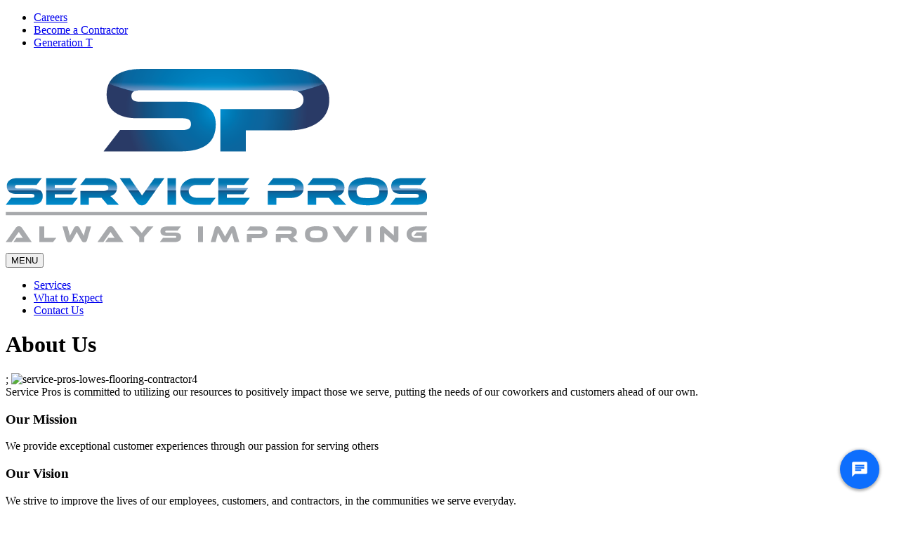

--- FILE ---
content_type: text/html; charset=UTF-8
request_url: https://serviceprosig.com/about-us/
body_size: 9385
content:
<!DOCTYPE html>
<html lang="en-US">
<head>
<meta charset="UTF-8">
<meta name="viewport" content="width=device-width, initial-scale=1">
<link rel="profile" href="https://gmpg.org/xfn/11">
<link rel="pingback" href="https://serviceprosig.com/xmlrpc.php">
<link href="https://fonts.googleapis.com/css?family=Open+Sans:300,300i,400,400i,600,600i,700,700i,800,800i" rel="stylesheet">
<script defer src="https://serviceprosig.com/wp-content/themes/service-pros/assets/svg-with-js/js/fontawesome-all.js"></script>
<!-- Global site tag (gtag.js) - Google Analytics -->
<script async src="https://www.googletagmanager.com/gtag/js?id=UA-136611224-5"></script>
<script src="https://www.youtube.com/player_api"></script>
<script type="text/javascript" charset="utf-8">
  (function (g, e, n, es, ys) {
    g['_genesysJs'] = e;
    g[e] = g[e] || function () {
      (g[e].q = g[e].q || []).push(arguments)
    };
    g[e].t = 1 * new Date();
    g[e].c = es;
    ys = document.createElement('script'); ys.async = 1; ys.src = n; ys.charset = 'utf-8'; document.head.appendChild(ys);
  })(window, 'Genesys', 'https://apps.usw2.pure.cloud/genesys-bootstrap/genesys.min.js', {
    environment: 'usw2',
    deploymentId: 'd97561dd-37fe-4ffd-8fe9-6d82a84cf7d7'
  });</script>
<meta name='robots' content='index, follow, max-image-preview:large, max-snippet:-1, max-video-preview:-1' />
<script id="cookieyes" type="text/javascript" src="https://cdn-cookieyes.com/client_data/132ddceca60357846ce8cdee/script.js"></script>
	<!-- This site is optimized with the Yoast SEO plugin v26.7 - https://yoast.com/wordpress/plugins/seo/ -->
	<title>About Us - Service Pros Installation Group</title>
	<link rel="canonical" href="https://serviceprosig.com/about-us/" />
	<meta property="og:locale" content="en_US" />
	<meta property="og:type" content="article" />
	<meta property="og:title" content="About Us - Service Pros Installation Group" />
	<meta property="og:url" content="https://serviceprosig.com/about-us/" />
	<meta property="og:site_name" content="Service Pros Installation Group" />
	<meta property="article:modified_time" content="2019-07-31T19:22:14+00:00" />
	<meta name="twitter:card" content="summary_large_image" />
	<script type="application/ld+json" class="yoast-schema-graph">{"@context":"https://schema.org","@graph":[{"@type":"WebPage","@id":"https://serviceprosig.com/about-us/","url":"https://serviceprosig.com/about-us/","name":"About Us - Service Pros Installation Group","isPartOf":{"@id":"https://serviceprosig.com/#website"},"datePublished":"2018-08-22T12:13:18+00:00","dateModified":"2019-07-31T19:22:14+00:00","breadcrumb":{"@id":"https://serviceprosig.com/about-us/#breadcrumb"},"inLanguage":"en-US","potentialAction":[{"@type":"ReadAction","target":["https://serviceprosig.com/about-us/"]}]},{"@type":"BreadcrumbList","@id":"https://serviceprosig.com/about-us/#breadcrumb","itemListElement":[{"@type":"ListItem","position":1,"name":"Home","item":"https://serviceprosig.com/"},{"@type":"ListItem","position":2,"name":"About Us"}]},{"@type":"WebSite","@id":"https://serviceprosig.com/#website","url":"https://serviceprosig.com/","name":"Service Pros Installation Group","description":"Charlotte, NC","potentialAction":[{"@type":"SearchAction","target":{"@type":"EntryPoint","urlTemplate":"https://serviceprosig.com/?s={search_term_string}"},"query-input":{"@type":"PropertyValueSpecification","valueRequired":true,"valueName":"search_term_string"}}],"inLanguage":"en-US"}]}</script>
	<!-- / Yoast SEO plugin. -->


<link rel='dns-prefetch' href='//ajax.googleapis.com' />
<link rel='dns-prefetch' href='//use.fontawesome.com' />
<link rel="alternate" type="application/rss+xml" title="Service Pros Installation Group &raquo; Feed" href="https://serviceprosig.com/feed/" />
<link rel="alternate" type="application/rss+xml" title="Service Pros Installation Group &raquo; Comments Feed" href="https://serviceprosig.com/comments/feed/" />
<link rel="alternate" title="oEmbed (JSON)" type="application/json+oembed" href="https://serviceprosig.com/wp-json/oembed/1.0/embed?url=https%3A%2F%2Fserviceprosig.com%2Fabout-us%2F" />
<link rel="alternate" title="oEmbed (XML)" type="text/xml+oembed" href="https://serviceprosig.com/wp-json/oembed/1.0/embed?url=https%3A%2F%2Fserviceprosig.com%2Fabout-us%2F&#038;format=xml" />
<style id='wp-img-auto-sizes-contain-inline-css' type='text/css'>
img:is([sizes=auto i],[sizes^="auto," i]){contain-intrinsic-size:3000px 1500px}
/*# sourceURL=wp-img-auto-sizes-contain-inline-css */
</style>
<style id='wp-emoji-styles-inline-css' type='text/css'>

	img.wp-smiley, img.emoji {
		display: inline !important;
		border: none !important;
		box-shadow: none !important;
		height: 1em !important;
		width: 1em !important;
		margin: 0 0.07em !important;
		vertical-align: -0.1em !important;
		background: none !important;
		padding: 0 !important;
	}
/*# sourceURL=wp-emoji-styles-inline-css */
</style>
<style id='wp-block-library-inline-css' type='text/css'>
:root{--wp-block-synced-color:#7a00df;--wp-block-synced-color--rgb:122,0,223;--wp-bound-block-color:var(--wp-block-synced-color);--wp-editor-canvas-background:#ddd;--wp-admin-theme-color:#007cba;--wp-admin-theme-color--rgb:0,124,186;--wp-admin-theme-color-darker-10:#006ba1;--wp-admin-theme-color-darker-10--rgb:0,107,160.5;--wp-admin-theme-color-darker-20:#005a87;--wp-admin-theme-color-darker-20--rgb:0,90,135;--wp-admin-border-width-focus:2px}@media (min-resolution:192dpi){:root{--wp-admin-border-width-focus:1.5px}}.wp-element-button{cursor:pointer}:root .has-very-light-gray-background-color{background-color:#eee}:root .has-very-dark-gray-background-color{background-color:#313131}:root .has-very-light-gray-color{color:#eee}:root .has-very-dark-gray-color{color:#313131}:root .has-vivid-green-cyan-to-vivid-cyan-blue-gradient-background{background:linear-gradient(135deg,#00d084,#0693e3)}:root .has-purple-crush-gradient-background{background:linear-gradient(135deg,#34e2e4,#4721fb 50%,#ab1dfe)}:root .has-hazy-dawn-gradient-background{background:linear-gradient(135deg,#faaca8,#dad0ec)}:root .has-subdued-olive-gradient-background{background:linear-gradient(135deg,#fafae1,#67a671)}:root .has-atomic-cream-gradient-background{background:linear-gradient(135deg,#fdd79a,#004a59)}:root .has-nightshade-gradient-background{background:linear-gradient(135deg,#330968,#31cdcf)}:root .has-midnight-gradient-background{background:linear-gradient(135deg,#020381,#2874fc)}:root{--wp--preset--font-size--normal:16px;--wp--preset--font-size--huge:42px}.has-regular-font-size{font-size:1em}.has-larger-font-size{font-size:2.625em}.has-normal-font-size{font-size:var(--wp--preset--font-size--normal)}.has-huge-font-size{font-size:var(--wp--preset--font-size--huge)}.has-text-align-center{text-align:center}.has-text-align-left{text-align:left}.has-text-align-right{text-align:right}.has-fit-text{white-space:nowrap!important}#end-resizable-editor-section{display:none}.aligncenter{clear:both}.items-justified-left{justify-content:flex-start}.items-justified-center{justify-content:center}.items-justified-right{justify-content:flex-end}.items-justified-space-between{justify-content:space-between}.screen-reader-text{border:0;clip-path:inset(50%);height:1px;margin:-1px;overflow:hidden;padding:0;position:absolute;width:1px;word-wrap:normal!important}.screen-reader-text:focus{background-color:#ddd;clip-path:none;color:#444;display:block;font-size:1em;height:auto;left:5px;line-height:normal;padding:15px 23px 14px;text-decoration:none;top:5px;width:auto;z-index:100000}html :where(.has-border-color){border-style:solid}html :where([style*=border-top-color]){border-top-style:solid}html :where([style*=border-right-color]){border-right-style:solid}html :where([style*=border-bottom-color]){border-bottom-style:solid}html :where([style*=border-left-color]){border-left-style:solid}html :where([style*=border-width]){border-style:solid}html :where([style*=border-top-width]){border-top-style:solid}html :where([style*=border-right-width]){border-right-style:solid}html :where([style*=border-bottom-width]){border-bottom-style:solid}html :where([style*=border-left-width]){border-left-style:solid}html :where(img[class*=wp-image-]){height:auto;max-width:100%}:where(figure){margin:0 0 1em}html :where(.is-position-sticky){--wp-admin--admin-bar--position-offset:var(--wp-admin--admin-bar--height,0px)}@media screen and (max-width:600px){html :where(.is-position-sticky){--wp-admin--admin-bar--position-offset:0px}}

/*# sourceURL=wp-block-library-inline-css */
</style><style id='global-styles-inline-css' type='text/css'>
:root{--wp--preset--aspect-ratio--square: 1;--wp--preset--aspect-ratio--4-3: 4/3;--wp--preset--aspect-ratio--3-4: 3/4;--wp--preset--aspect-ratio--3-2: 3/2;--wp--preset--aspect-ratio--2-3: 2/3;--wp--preset--aspect-ratio--16-9: 16/9;--wp--preset--aspect-ratio--9-16: 9/16;--wp--preset--color--black: #000000;--wp--preset--color--cyan-bluish-gray: #abb8c3;--wp--preset--color--white: #ffffff;--wp--preset--color--pale-pink: #f78da7;--wp--preset--color--vivid-red: #cf2e2e;--wp--preset--color--luminous-vivid-orange: #ff6900;--wp--preset--color--luminous-vivid-amber: #fcb900;--wp--preset--color--light-green-cyan: #7bdcb5;--wp--preset--color--vivid-green-cyan: #00d084;--wp--preset--color--pale-cyan-blue: #8ed1fc;--wp--preset--color--vivid-cyan-blue: #0693e3;--wp--preset--color--vivid-purple: #9b51e0;--wp--preset--gradient--vivid-cyan-blue-to-vivid-purple: linear-gradient(135deg,rgb(6,147,227) 0%,rgb(155,81,224) 100%);--wp--preset--gradient--light-green-cyan-to-vivid-green-cyan: linear-gradient(135deg,rgb(122,220,180) 0%,rgb(0,208,130) 100%);--wp--preset--gradient--luminous-vivid-amber-to-luminous-vivid-orange: linear-gradient(135deg,rgb(252,185,0) 0%,rgb(255,105,0) 100%);--wp--preset--gradient--luminous-vivid-orange-to-vivid-red: linear-gradient(135deg,rgb(255,105,0) 0%,rgb(207,46,46) 100%);--wp--preset--gradient--very-light-gray-to-cyan-bluish-gray: linear-gradient(135deg,rgb(238,238,238) 0%,rgb(169,184,195) 100%);--wp--preset--gradient--cool-to-warm-spectrum: linear-gradient(135deg,rgb(74,234,220) 0%,rgb(151,120,209) 20%,rgb(207,42,186) 40%,rgb(238,44,130) 60%,rgb(251,105,98) 80%,rgb(254,248,76) 100%);--wp--preset--gradient--blush-light-purple: linear-gradient(135deg,rgb(255,206,236) 0%,rgb(152,150,240) 100%);--wp--preset--gradient--blush-bordeaux: linear-gradient(135deg,rgb(254,205,165) 0%,rgb(254,45,45) 50%,rgb(107,0,62) 100%);--wp--preset--gradient--luminous-dusk: linear-gradient(135deg,rgb(255,203,112) 0%,rgb(199,81,192) 50%,rgb(65,88,208) 100%);--wp--preset--gradient--pale-ocean: linear-gradient(135deg,rgb(255,245,203) 0%,rgb(182,227,212) 50%,rgb(51,167,181) 100%);--wp--preset--gradient--electric-grass: linear-gradient(135deg,rgb(202,248,128) 0%,rgb(113,206,126) 100%);--wp--preset--gradient--midnight: linear-gradient(135deg,rgb(2,3,129) 0%,rgb(40,116,252) 100%);--wp--preset--font-size--small: 13px;--wp--preset--font-size--medium: 20px;--wp--preset--font-size--large: 36px;--wp--preset--font-size--x-large: 42px;--wp--preset--spacing--20: 0.44rem;--wp--preset--spacing--30: 0.67rem;--wp--preset--spacing--40: 1rem;--wp--preset--spacing--50: 1.5rem;--wp--preset--spacing--60: 2.25rem;--wp--preset--spacing--70: 3.38rem;--wp--preset--spacing--80: 5.06rem;--wp--preset--shadow--natural: 6px 6px 9px rgba(0, 0, 0, 0.2);--wp--preset--shadow--deep: 12px 12px 50px rgba(0, 0, 0, 0.4);--wp--preset--shadow--sharp: 6px 6px 0px rgba(0, 0, 0, 0.2);--wp--preset--shadow--outlined: 6px 6px 0px -3px rgb(255, 255, 255), 6px 6px rgb(0, 0, 0);--wp--preset--shadow--crisp: 6px 6px 0px rgb(0, 0, 0);}:where(.is-layout-flex){gap: 0.5em;}:where(.is-layout-grid){gap: 0.5em;}body .is-layout-flex{display: flex;}.is-layout-flex{flex-wrap: wrap;align-items: center;}.is-layout-flex > :is(*, div){margin: 0;}body .is-layout-grid{display: grid;}.is-layout-grid > :is(*, div){margin: 0;}:where(.wp-block-columns.is-layout-flex){gap: 2em;}:where(.wp-block-columns.is-layout-grid){gap: 2em;}:where(.wp-block-post-template.is-layout-flex){gap: 1.25em;}:where(.wp-block-post-template.is-layout-grid){gap: 1.25em;}.has-black-color{color: var(--wp--preset--color--black) !important;}.has-cyan-bluish-gray-color{color: var(--wp--preset--color--cyan-bluish-gray) !important;}.has-white-color{color: var(--wp--preset--color--white) !important;}.has-pale-pink-color{color: var(--wp--preset--color--pale-pink) !important;}.has-vivid-red-color{color: var(--wp--preset--color--vivid-red) !important;}.has-luminous-vivid-orange-color{color: var(--wp--preset--color--luminous-vivid-orange) !important;}.has-luminous-vivid-amber-color{color: var(--wp--preset--color--luminous-vivid-amber) !important;}.has-light-green-cyan-color{color: var(--wp--preset--color--light-green-cyan) !important;}.has-vivid-green-cyan-color{color: var(--wp--preset--color--vivid-green-cyan) !important;}.has-pale-cyan-blue-color{color: var(--wp--preset--color--pale-cyan-blue) !important;}.has-vivid-cyan-blue-color{color: var(--wp--preset--color--vivid-cyan-blue) !important;}.has-vivid-purple-color{color: var(--wp--preset--color--vivid-purple) !important;}.has-black-background-color{background-color: var(--wp--preset--color--black) !important;}.has-cyan-bluish-gray-background-color{background-color: var(--wp--preset--color--cyan-bluish-gray) !important;}.has-white-background-color{background-color: var(--wp--preset--color--white) !important;}.has-pale-pink-background-color{background-color: var(--wp--preset--color--pale-pink) !important;}.has-vivid-red-background-color{background-color: var(--wp--preset--color--vivid-red) !important;}.has-luminous-vivid-orange-background-color{background-color: var(--wp--preset--color--luminous-vivid-orange) !important;}.has-luminous-vivid-amber-background-color{background-color: var(--wp--preset--color--luminous-vivid-amber) !important;}.has-light-green-cyan-background-color{background-color: var(--wp--preset--color--light-green-cyan) !important;}.has-vivid-green-cyan-background-color{background-color: var(--wp--preset--color--vivid-green-cyan) !important;}.has-pale-cyan-blue-background-color{background-color: var(--wp--preset--color--pale-cyan-blue) !important;}.has-vivid-cyan-blue-background-color{background-color: var(--wp--preset--color--vivid-cyan-blue) !important;}.has-vivid-purple-background-color{background-color: var(--wp--preset--color--vivid-purple) !important;}.has-black-border-color{border-color: var(--wp--preset--color--black) !important;}.has-cyan-bluish-gray-border-color{border-color: var(--wp--preset--color--cyan-bluish-gray) !important;}.has-white-border-color{border-color: var(--wp--preset--color--white) !important;}.has-pale-pink-border-color{border-color: var(--wp--preset--color--pale-pink) !important;}.has-vivid-red-border-color{border-color: var(--wp--preset--color--vivid-red) !important;}.has-luminous-vivid-orange-border-color{border-color: var(--wp--preset--color--luminous-vivid-orange) !important;}.has-luminous-vivid-amber-border-color{border-color: var(--wp--preset--color--luminous-vivid-amber) !important;}.has-light-green-cyan-border-color{border-color: var(--wp--preset--color--light-green-cyan) !important;}.has-vivid-green-cyan-border-color{border-color: var(--wp--preset--color--vivid-green-cyan) !important;}.has-pale-cyan-blue-border-color{border-color: var(--wp--preset--color--pale-cyan-blue) !important;}.has-vivid-cyan-blue-border-color{border-color: var(--wp--preset--color--vivid-cyan-blue) !important;}.has-vivid-purple-border-color{border-color: var(--wp--preset--color--vivid-purple) !important;}.has-vivid-cyan-blue-to-vivid-purple-gradient-background{background: var(--wp--preset--gradient--vivid-cyan-blue-to-vivid-purple) !important;}.has-light-green-cyan-to-vivid-green-cyan-gradient-background{background: var(--wp--preset--gradient--light-green-cyan-to-vivid-green-cyan) !important;}.has-luminous-vivid-amber-to-luminous-vivid-orange-gradient-background{background: var(--wp--preset--gradient--luminous-vivid-amber-to-luminous-vivid-orange) !important;}.has-luminous-vivid-orange-to-vivid-red-gradient-background{background: var(--wp--preset--gradient--luminous-vivid-orange-to-vivid-red) !important;}.has-very-light-gray-to-cyan-bluish-gray-gradient-background{background: var(--wp--preset--gradient--very-light-gray-to-cyan-bluish-gray) !important;}.has-cool-to-warm-spectrum-gradient-background{background: var(--wp--preset--gradient--cool-to-warm-spectrum) !important;}.has-blush-light-purple-gradient-background{background: var(--wp--preset--gradient--blush-light-purple) !important;}.has-blush-bordeaux-gradient-background{background: var(--wp--preset--gradient--blush-bordeaux) !important;}.has-luminous-dusk-gradient-background{background: var(--wp--preset--gradient--luminous-dusk) !important;}.has-pale-ocean-gradient-background{background: var(--wp--preset--gradient--pale-ocean) !important;}.has-electric-grass-gradient-background{background: var(--wp--preset--gradient--electric-grass) !important;}.has-midnight-gradient-background{background: var(--wp--preset--gradient--midnight) !important;}.has-small-font-size{font-size: var(--wp--preset--font-size--small) !important;}.has-medium-font-size{font-size: var(--wp--preset--font-size--medium) !important;}.has-large-font-size{font-size: var(--wp--preset--font-size--large) !important;}.has-x-large-font-size{font-size: var(--wp--preset--font-size--x-large) !important;}
/*# sourceURL=global-styles-inline-css */
</style>

<style id='classic-theme-styles-inline-css' type='text/css'>
/*! This file is auto-generated */
.wp-block-button__link{color:#fff;background-color:#32373c;border-radius:9999px;box-shadow:none;text-decoration:none;padding:calc(.667em + 2px) calc(1.333em + 2px);font-size:1.125em}.wp-block-file__button{background:#32373c;color:#fff;text-decoration:none}
/*# sourceURL=/wp-includes/css/classic-themes.min.css */
</style>
<link rel='stylesheet' id='ce_responsive-css' href='https://serviceprosig.com/wp-content/plugins/simple-embed-code/css/video-container.min.css?ver=2.5.1' type='text/css' media='all' />
<link rel='stylesheet' id='acstarter-style-css' href='https://serviceprosig.com/wp-content/themes/service-pros/style.css?ver=6.9' type='text/css' media='all' />
<link rel='stylesheet' id='tablepress-default-css' href='https://serviceprosig.com/wp-content/tablepress-combined.min.css?ver=16' type='text/css' media='all' />
<link rel='stylesheet' id='tablepress-datatables-buttons-css' href='https://serviceprosig.com/wp-content/plugins/tablepress-premium/modules/css/build/datatables.buttons.css?ver=3.2.6' type='text/css' media='all' />
<link rel='stylesheet' id='tablepress-datatables-fixedheader-css' href='https://serviceprosig.com/wp-content/plugins/tablepress-premium/modules/css/build/datatables.fixedheader.css?ver=3.2.6' type='text/css' media='all' />
<link rel='stylesheet' id='tablepress-datatables-fixedcolumns-css' href='https://serviceprosig.com/wp-content/plugins/tablepress-premium/modules/css/build/datatables.fixedcolumns.css?ver=3.2.6' type='text/css' media='all' />
<link rel='stylesheet' id='tablepress-datatables-scroll-buttons-css' href='https://serviceprosig.com/wp-content/plugins/tablepress-premium/modules/css/build/datatables.scroll-buttons.css?ver=3.2.6' type='text/css' media='all' />
<link rel='stylesheet' id='tablepress-responsive-tables-css' href='https://serviceprosig.com/wp-content/plugins/tablepress-premium/modules/css/build/responsive-tables.css?ver=3.2.6' type='text/css' media='all' />
<link rel="https://api.w.org/" href="https://serviceprosig.com/wp-json/" /><link rel="alternate" title="JSON" type="application/json" href="https://serviceprosig.com/wp-json/wp/v2/pages/5" /><link rel="EditURI" type="application/rsd+xml" title="RSD" href="https://serviceprosig.com/xmlrpc.php?rsd" />
<meta name="generator" content="WordPress 6.9" />
<link rel='shortlink' href='https://serviceprosig.com/?p=5' />
<link rel="shortcut icon" href="https://serviceprosig.com/wp-content/themes/service-pros/images/favicon.ico" ></head>

<body class="wp-singular page-template page-template-page-about page-template-page-about-php page page-id-5 wp-theme-service-pros is_chrome">
	





<!-- <form id="chatForm">
        <h3>Participant Information- local</h3>

        <table class="webchat-config">
            <tbody>
                <tr>
                    <th>First Name:</th>
                    <td><input type="text" id="first-name" value="John" /></td>
                </tr>
                <tr>
                    <th>Last Name:</th>
                    <td><input type="text" id="last-name" value="Doe" /></td>
                </tr>
                <tr>
                    <th>Agent Email:</th>
                    <td><input type="text" id="agent-email" value="alex.agent@example.com" /></td>
                </tr>
            </tbody>
        </table>
        <button type="button" id="chat-button">Start Chat</button>
    </form> -->
   




<div id="page" class="site clear">
	<a class="skip-link screen-reader-text" href="#content">Skip to content</a>

	<header id="masthead" class="site-header clear" role="banner">
		
		<div class="top-menu">
			<div class="menu-top-menu-container"><ul id="menu-top-menu" class="menu"><li id="menu-item-166" class="menu-item menu-item-type-post_type menu-item-object-page first menu-item-166"><a href="https://serviceprosig.com/careers/">Careers</a></li>
<li id="menu-item-165" class="menu-item menu-item-type-post_type menu-item-object-page menu-item-165"><a href="https://serviceprosig.com/become-an-installer/">Become a Contractor</a></li>
<li id="menu-item-479" class="menu-item menu-item-type-post_type menu-item-object-page last menu-item-479"><a href="https://serviceprosig.com/generation-t/">Generation T</a></li>
</ul></div>		</div>		
		<div class="wrapper">
			
				            <div class="logo">
	            	<a href="https://serviceprosig.com">
		            	<img src="https://serviceprosig.com/wp-content/themes/service-pros/images/logo.png" alt="Service Pros Installation Group">
		            </a>
	            </div>
	        
			<nav id="site-navigation" class="main-navigation" role="navigation">
				<button class="menu-toggle" aria-controls="primary-menu" aria-expanded="false">MENU</button>
				<div class="menu-primary-menu-container"><ul id="primary-menu" class="menu"><li id="menu-item-44" class="menu-item menu-item-type-post_type menu-item-object-page first menu-item-44"><a href="https://serviceprosig.com/services/">Services</a></li>
<li id="menu-item-43" class="menu-item menu-item-type-post_type menu-item-object-page menu-item-43"><a href="https://serviceprosig.com/what-to-expect/">What to Expect</a></li>
<li id="menu-item-40" class="menu-item menu-item-type-post_type menu-item-object-page last menu-item-40"><a href="https://serviceprosig.com/contact-us/">Contact Us</a></li>
</ul></div>			</nav><!-- #site-navigation -->
	</div><!-- wrapper -->
	</header><!-- #masthead -->

			
<div class="banner clear">
	<h1 class="pagetoptitle"><span>About Us</span></h1>;
	<img src="https://serviceprosig.com/wp-content/uploads/2019/05/service-pros-lowes-flooring-contractor4.jpg" alt="service-pros-lowes-flooring-contractor4" />
</div>
	

	<div id="content" class="site-content clear">

	<div id="primary" class="full-content-area clear aboutContent">
					
			<section class="pp-intro-text pp-row1 text-center">
				<div class="wrapper">
					Service Pros is committed to utilizing our resources to positively impact those we serve, putting the needs of our coworkers and customers ahead of our own.				</div>
			</section>

			<section class="pp-row2">
				<div class="wrapper">
					<div class="flexrow">
																				<div class="fbox">
								<div class="inside">
									<h3>Our Mission</h3>
									We provide exceptional customer experiences through our passion for serving others								</div>
							</div>
																											<div class="fbox">
								<div class="inside">
									<h3>Our Vision</h3>
									We strive to improve the lives of our employees, customers, and contractors, in the communities we serve everyday.								</div>
							</div>
																		</div>
				</div>
			</section>

									<section class="pp-row3">
				<div class="wrapper">
											<h3 class="title"><span>Our Values</span></h3>
															<div class="values-info">
						<div class="flexrow">
																							<div class="vbox">
									<div class="vinside">
																				<div class="icon">
											<span class="image" style="background-image:url('https://serviceprosig.com/wp-content/uploads/2019/05/icon_stewardship.png')"></span>
										</div>	
																														<div class="vtitle"><strong>S</strong>tewardship</div>
																														<div class="vtext"><p>We are committed to utilizing our resources to positively impact those we serve, for the glory of God</p>
</div>
																			</div>
								</div>
																															<div class="vbox">
									<div class="vinside">
																				<div class="icon">
											<span class="image" style="background-image:url('https://serviceprosig.com/wp-content/uploads/2019/05/icon_people.png')"></span>
										</div>	
																														<div class="vtitle"><strong>P</strong>eople</div>
																														<div class="vtext"><p>With a servant&#8217;s heart, we put the needs of our coworkers and customers ahead of our own</p>
</div>
																			</div>
								</div>
																															<div class="vbox">
									<div class="vinside">
																				<div class="icon">
											<span class="image" style="background-image:url('https://serviceprosig.com/wp-content/uploads/2019/05/icon_integrity.png')"></span>
										</div>	
																														<div class="vtitle"><strong>I</strong>ntegrity</div>
																														<div class="vtext"><p>The courage to do what is right even when no one is looking; pursuing excellence in everything we do; treating all people with equal respect</p>
</div>
																			</div>
								</div>
																															<div class="vbox">
									<div class="vinside">
																				<div class="icon">
											<span class="image" style="background-image:url('https://serviceprosig.com/wp-content/uploads/2019/05/icon_growth.png')"></span>
										</div>	
																														<div class="vtitle"><strong>G</strong>rowth</div>
																														<div class="vtext"><p>We are bold and competitive in our desire to always improve as individuals, and as an organization</p>
</div>
																			</div>
								</div>
																					</div>
					</div>
									</div>
			</section>
			

						<section class="pp-row4 timeline-section" style="background-image:url(https://serviceprosig.com/wp-content/uploads/2019/05/timeline-bg.jpg)">
				<div class="overlay"></div>
				<div class="wrapper">
											<h2 class="sctitle text-center">Our History</h2>
															<div class="timelines-wrap">
						<div class="noflexrow clear">
													<div data-date="1998" class="timeline col1 odd">
								<div class="tmwrap clear">
																	<span class="timeline_date">1998</span>
																									<div class="timeline_info">Preferred Flooring began in 1998, when David and Amanda Stophel started installing hardwood flooring in Charlotte, NC.  </div>
																</div>
							</div>
													<div data-date="" class="timeline col2 even">
								<div class="tmwrap clear">
																									<div class="timeline_info">Soon demand for their services increased as customers appreciated David's craftsmanship, along with Amanda's dedication to customer service. </div>
																</div>
							</div>
													<div data-date="2001" class="timeline col3 odd">
								<div class="tmwrap clear">
																	<span class="timeline_date">2001</span>
																									<div class="timeline_info">There was too much work for just the two of them, so they made the commitment to expand and onboard their first subcontractors to support installation of all flooring types.</div>
																</div>
							</div>
													<div data-date="2002" class="timeline col4 even">
								<div class="tmwrap clear">
																	<span class="timeline_date">2002</span>
																									<div class="timeline_info">David and Amanda Stophel signed their first contract with a large retailer, installing only hardwood flooring in Charlotte, NC.</div>
																</div>
							</div>
													<div data-date="By 2004" class="timeline col5 odd">
								<div class="tmwrap clear">
																	<span class="timeline_date">By 2004</span>
																									<div class="timeline_info">Preferred Flooring was one of two remaining installation companies in NC, had opened its first few workrooms, and was running many installation crews across Charlotte and Asheville.</div>
																</div>
							</div>
													<div data-date="2012" class="timeline col6 even">
								<div class="tmwrap clear">
																	<span class="timeline_date">2012</span>
																									<div class="timeline_info">Preferred Flooring became Service Pros of the Carolinas and made the strategic decision to begin installing for Lowe's Home Improvement in store #377 Pineville, NC.</div>
																</div>
							</div>
													<div data-date="July 2013" class="timeline col7 odd">
								<div class="tmwrap clear">
																	<span class="timeline_date">July 2013</span>
																									<div class="timeline_info">Opened the third workroom in Hickory, NC</div>
																</div>
							</div>
													<div data-date="In the years that followed" class="timeline col8 even">
								<div class="tmwrap clear">
																	<span class="timeline_date">In the years that followed</span>
																									<div class="timeline_info">Service Pros expanded with Lowe's and opened workrooms in SC, VA, TN, GA, PA, FL, and MD; quickly outgrowing the old company name. </div>
																</div>
							</div>
													<div data-date="2016" class="timeline col9 odd">
								<div class="tmwrap clear">
																	<span class="timeline_date">2016</span>
																									<div class="timeline_info">Service Pros of the Carolinas became Service Pros Installation Group. </div>
																</div>
							</div>
												</div>
						<div class="hline"><div class="line"></div></div>
					</div>
									</div>
			</section>

			
			<section class="pp-row5 partnership-section">
				<div class="outerwrap">
					<div class="flexrow">
						<div class="imagecol flexbox">
															<div class="imagediv" style="background-image:url('https://serviceprosig.com/wp-content/uploads/2019/05/community-service-1.jpg')"></div>
																						<div class="intro">Through our partnership with Lowe's, we proudly support many charitable endeavors in the communities we serve.</div>
													</div>
						<div class="textcol flexbox">
															<div class="inside">
									<div class="text"><p>&nbsp;</p>
<p><strong>We proudly support the following charities:</strong></p>
<ul>
<li>Big Brothers Big Sisters</li>
<li>Fellowship of Christian Athletes</li>
<li>Local Churches</li>
<li>Lowe&#8217;s Swing for Charity</li>
<li>Lowe&#8217;s Heroes Projects</li>
<li>Hope House</li>
<li>Children&#8217;s Hospital</li>
</ul>
<p>&nbsp;</p>
</div>
								</div>
													</div>
					</div>
				</div>
			</section>

			</div><!-- #primary -->


	</div><!-- #content -->

	<footer id="colophon" class="site-footer" role="contentinfo">
		<div class="wrapper">
			<div class="site-info">
				&copy; 2026 Service Pros Installation Group | <a href="https://serviceprosig.com/privacy-policy">Privacy Policy</a><br>
				Site by <a href="https://bellaworksweb.com">BW</a>
			</div><!-- .site-info -->
	</div><!-- wrapper -->
	</footer><!-- #colophon -->
</div><!-- #page -->

<script type="speculationrules">
{"prefetch":[{"source":"document","where":{"and":[{"href_matches":"/*"},{"not":{"href_matches":["/wp-*.php","/wp-admin/*","/wp-content/uploads/*","/wp-content/*","/wp-content/plugins/*","/wp-content/themes/service-pros/*","/*\\?(.+)"]}},{"not":{"selector_matches":"a[rel~=\"nofollow\"]"}},{"not":{"selector_matches":".no-prefetch, .no-prefetch a"}}]},"eagerness":"conservative"}]}
</script>
<script type="text/javascript" src="https://ajax.googleapis.com/ajax/libs/jquery/3.7.1/jquery.min.js?ver=3.7.1" id="jquery-js"></script>
<script type="text/javascript" src="https://serviceprosig.com/wp-content/themes/service-pros/assets/js/vendors.js?ver=20120206" id="acstarter-blocks-js"></script>
<script type="text/javascript" src="https://serviceprosig.com/wp-content/themes/service-pros/assets/js/custom.js?ver=20120206" id="acstarter-custom-js"></script>
<script type="text/javascript" src="https://use.fontawesome.com/8f931eabc1.js?ver=20180424" id="font-awesome-js"></script>
<script id="wp-emoji-settings" type="application/json">
{"baseUrl":"https://s.w.org/images/core/emoji/17.0.2/72x72/","ext":".png","svgUrl":"https://s.w.org/images/core/emoji/17.0.2/svg/","svgExt":".svg","source":{"concatemoji":"https://serviceprosig.com/wp-includes/js/wp-emoji-release.min.js?ver=6.9"}}
</script>
<script type="module">
/* <![CDATA[ */
/*! This file is auto-generated */
const a=JSON.parse(document.getElementById("wp-emoji-settings").textContent),o=(window._wpemojiSettings=a,"wpEmojiSettingsSupports"),s=["flag","emoji"];function i(e){try{var t={supportTests:e,timestamp:(new Date).valueOf()};sessionStorage.setItem(o,JSON.stringify(t))}catch(e){}}function c(e,t,n){e.clearRect(0,0,e.canvas.width,e.canvas.height),e.fillText(t,0,0);t=new Uint32Array(e.getImageData(0,0,e.canvas.width,e.canvas.height).data);e.clearRect(0,0,e.canvas.width,e.canvas.height),e.fillText(n,0,0);const a=new Uint32Array(e.getImageData(0,0,e.canvas.width,e.canvas.height).data);return t.every((e,t)=>e===a[t])}function p(e,t){e.clearRect(0,0,e.canvas.width,e.canvas.height),e.fillText(t,0,0);var n=e.getImageData(16,16,1,1);for(let e=0;e<n.data.length;e++)if(0!==n.data[e])return!1;return!0}function u(e,t,n,a){switch(t){case"flag":return n(e,"\ud83c\udff3\ufe0f\u200d\u26a7\ufe0f","\ud83c\udff3\ufe0f\u200b\u26a7\ufe0f")?!1:!n(e,"\ud83c\udde8\ud83c\uddf6","\ud83c\udde8\u200b\ud83c\uddf6")&&!n(e,"\ud83c\udff4\udb40\udc67\udb40\udc62\udb40\udc65\udb40\udc6e\udb40\udc67\udb40\udc7f","\ud83c\udff4\u200b\udb40\udc67\u200b\udb40\udc62\u200b\udb40\udc65\u200b\udb40\udc6e\u200b\udb40\udc67\u200b\udb40\udc7f");case"emoji":return!a(e,"\ud83e\u1fac8")}return!1}function f(e,t,n,a){let r;const o=(r="undefined"!=typeof WorkerGlobalScope&&self instanceof WorkerGlobalScope?new OffscreenCanvas(300,150):document.createElement("canvas")).getContext("2d",{willReadFrequently:!0}),s=(o.textBaseline="top",o.font="600 32px Arial",{});return e.forEach(e=>{s[e]=t(o,e,n,a)}),s}function r(e){var t=document.createElement("script");t.src=e,t.defer=!0,document.head.appendChild(t)}a.supports={everything:!0,everythingExceptFlag:!0},new Promise(t=>{let n=function(){try{var e=JSON.parse(sessionStorage.getItem(o));if("object"==typeof e&&"number"==typeof e.timestamp&&(new Date).valueOf()<e.timestamp+604800&&"object"==typeof e.supportTests)return e.supportTests}catch(e){}return null}();if(!n){if("undefined"!=typeof Worker&&"undefined"!=typeof OffscreenCanvas&&"undefined"!=typeof URL&&URL.createObjectURL&&"undefined"!=typeof Blob)try{var e="postMessage("+f.toString()+"("+[JSON.stringify(s),u.toString(),c.toString(),p.toString()].join(",")+"));",a=new Blob([e],{type:"text/javascript"});const r=new Worker(URL.createObjectURL(a),{name:"wpTestEmojiSupports"});return void(r.onmessage=e=>{i(n=e.data),r.terminate(),t(n)})}catch(e){}i(n=f(s,u,c,p))}t(n)}).then(e=>{for(const n in e)a.supports[n]=e[n],a.supports.everything=a.supports.everything&&a.supports[n],"flag"!==n&&(a.supports.everythingExceptFlag=a.supports.everythingExceptFlag&&a.supports[n]);var t;a.supports.everythingExceptFlag=a.supports.everythingExceptFlag&&!a.supports.flag,a.supports.everything||((t=a.source||{}).concatemoji?r(t.concatemoji):t.wpemoji&&t.twemoji&&(r(t.twemoji),r(t.wpemoji)))});
//# sourceURL=https://serviceprosig.com/wp-includes/js/wp-emoji-loader.min.js
/* ]]> */
</script>
     <!-- <div id="chat-container" ></div> -->
<script defer src="https://static.cloudflareinsights.com/beacon.min.js/vcd15cbe7772f49c399c6a5babf22c1241717689176015" integrity="sha512-ZpsOmlRQV6y907TI0dKBHq9Md29nnaEIPlkf84rnaERnq6zvWvPUqr2ft8M1aS28oN72PdrCzSjY4U6VaAw1EQ==" data-cf-beacon='{"version":"2024.11.0","token":"77c4eb103e2e45ac974fabaae3512482","r":1,"server_timing":{"name":{"cfCacheStatus":true,"cfEdge":true,"cfExtPri":true,"cfL4":true,"cfOrigin":true,"cfSpeedBrain":true},"location_startswith":null}}' crossorigin="anonymous"></script>
</body>
</html>
